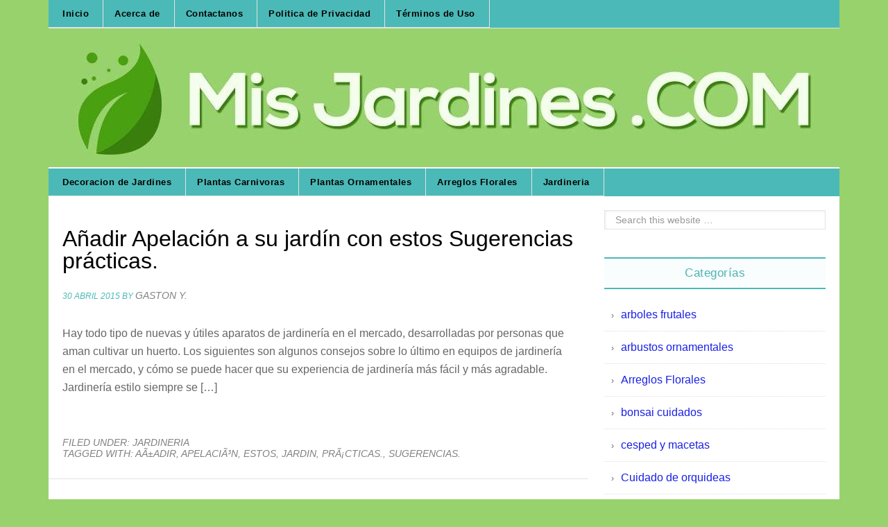

--- FILE ---
content_type: text/html; charset=UTF-8
request_url: https://misjardines.com/tag/apelacion/
body_size: 13436
content:
<!DOCTYPE html><html lang="es"><head ><meta charset="UTF-8" /><meta name="viewport" content="width=device-width, initial-scale=1" /><title>ApelaciÃ³n</title><meta name='robots' content='max-image-preview:large' /><link rel='dns-prefetch' href='//fonts.googleapis.com' /><link rel='dns-prefetch' href='//www.googletagmanager.com' /><link rel="alternate" type="application/rss+xml" title="Mis Jardines &raquo; Feed" href="https://misjardines.com/feed/" /><link rel="alternate" type="application/rss+xml" title="Mis Jardines &raquo; Feed de los comentarios" href="https://misjardines.com/comments/feed/" /><link rel="alternate" type="application/rss+xml" title="Mis Jardines &raquo; Etiqueta ApelaciÃ³n del feed" href="https://misjardines.com/tag/apelacion/feed/" /><link rel="canonical" href="https://misjardines.com/tag/apelacion/" /><style id='wp-img-auto-sizes-contain-inline-css' type='text/css'>img:is([sizes=auto i],[sizes^="auto," i]){contain-intrinsic-size:3000px 1500px}
/*# sourceURL=wp-img-auto-sizes-contain-inline-css */</style><style id="litespeed-ccss">ul{box-sizing:border-box}.entry-content{counter-reset:footnotes}:root{--wp--preset--font-size--normal:16px;--wp--preset--font-size--huge:42px}.screen-reader-text{clip:rect(1px,1px,1px,1px);word-wrap:normal!important;border:0;-webkit-clip-path:inset(50%);clip-path:inset(50%);height:1px;margin:-1px;overflow:hidden;padding:0;position:absolute;width:1px}body{--wp--preset--color--black:#000;--wp--preset--color--cyan-bluish-gray:#abb8c3;--wp--preset--color--white:#fff;--wp--preset--color--pale-pink:#f78da7;--wp--preset--color--vivid-red:#cf2e2e;--wp--preset--color--luminous-vivid-orange:#ff6900;--wp--preset--color--luminous-vivid-amber:#fcb900;--wp--preset--color--light-green-cyan:#7bdcb5;--wp--preset--color--vivid-green-cyan:#00d084;--wp--preset--color--pale-cyan-blue:#8ed1fc;--wp--preset--color--vivid-cyan-blue:#0693e3;--wp--preset--color--vivid-purple:#9b51e0;--wp--preset--gradient--vivid-cyan-blue-to-vivid-purple:linear-gradient(135deg,rgba(6,147,227,1) 0%,#9b51e0 100%);--wp--preset--gradient--light-green-cyan-to-vivid-green-cyan:linear-gradient(135deg,#7adcb4 0%,#00d082 100%);--wp--preset--gradient--luminous-vivid-amber-to-luminous-vivid-orange:linear-gradient(135deg,rgba(252,185,0,1) 0%,rgba(255,105,0,1) 100%);--wp--preset--gradient--luminous-vivid-orange-to-vivid-red:linear-gradient(135deg,rgba(255,105,0,1) 0%,#cf2e2e 100%);--wp--preset--gradient--very-light-gray-to-cyan-bluish-gray:linear-gradient(135deg,#eee 0%,#a9b8c3 100%);--wp--preset--gradient--cool-to-warm-spectrum:linear-gradient(135deg,#4aeadc 0%,#9778d1 20%,#cf2aba 40%,#ee2c82 60%,#fb6962 80%,#fef84c 100%);--wp--preset--gradient--blush-light-purple:linear-gradient(135deg,#ffceec 0%,#9896f0 100%);--wp--preset--gradient--blush-bordeaux:linear-gradient(135deg,#fecda5 0%,#fe2d2d 50%,#6b003e 100%);--wp--preset--gradient--luminous-dusk:linear-gradient(135deg,#ffcb70 0%,#c751c0 50%,#4158d0 100%);--wp--preset--gradient--pale-ocean:linear-gradient(135deg,#fff5cb 0%,#b6e3d4 50%,#33a7b5 100%);--wp--preset--gradient--electric-grass:linear-gradient(135deg,#caf880 0%,#71ce7e 100%);--wp--preset--gradient--midnight:linear-gradient(135deg,#020381 0%,#2874fc 100%);--wp--preset--font-size--small:13px;--wp--preset--font-size--medium:20px;--wp--preset--font-size--large:36px;--wp--preset--font-size--x-large:42px;--wp--preset--spacing--20:.44rem;--wp--preset--spacing--30:.67rem;--wp--preset--spacing--40:1rem;--wp--preset--spacing--50:1.5rem;--wp--preset--spacing--60:2.25rem;--wp--preset--spacing--70:3.38rem;--wp--preset--spacing--80:5.06rem;--wp--preset--shadow--natural:6px 6px 9px rgba(0,0,0,.2);--wp--preset--shadow--deep:12px 12px 50px rgba(0,0,0,.4);--wp--preset--shadow--sharp:6px 6px 0px rgba(0,0,0,.2);--wp--preset--shadow--outlined:6px 6px 0px -3px rgba(255,255,255,1),6px 6px rgba(0,0,0,1);--wp--preset--shadow--crisp:6px 6px 0px rgba(0,0,0,1)}.fa{display:inline-block;font:normal normal normal 14px/1 FontAwesome;font-size:inherit;text-rendering:auto;-webkit-font-smoothing:antialiased;-moz-osx-font-smoothing:grayscale;transform:translate(0,0)}.fa-bars:before{content:"\f0c9"}.fa-angle-double-up:before{content:"\f102"}html{font-family:sans-serif;-webkit-text-size-adjust:100%;-ms-text-size-adjust:100%}body{background:#fff;font-family:'Open Sans',sans-serif;font-size:16px;line-height:25px;color:#3c3d3d;margin:0;-ms-text-size-adjust:100%;-webkit-text-size-adjust:100%}h2,h3{margin:0;line-height:1.1}h2{font-size:24px;padding-bottom:25px}h3{font-size:22px;padding-bottom:20px}p{margin:0;padding-bottom:20px}ul{padding:0;margin:0 0 20px 20px}ul{list-style:square}article,aside,header,main,nav{display:block}a{color:#010101;text-decoration:none}a:visited{outline:0;text-decoration:underline}img{border:0}input{color:inherit;font:inherit;margin:0;border:1px solid #e5e5e5}input[type=submit]{-webkit-appearance:button}input::-moz-focus-inner{border:0;padding:0}input{line-height:normal}input[type=search]{-webkit-appearance:textfield}input[type=search]::-webkit-search-cancel-button,input[type=search]::-webkit-search-decoration{-webkit-appearance:none}body,input{color:#404040;font-size:16px;font-size:1rem;line-height:1.5}i{font-style:italic}ins{text-decoration:none}ul{list-style:disc}img{height:auto;max-width:100%}input[type=submit]{border:none;background:#e5e5e5;color:#010101;font-size:16px;line-height:1;padding:10px 20px;text-transform:uppercase;font-weight:400}input[type=search]{color:#010101;border:1px solid #e5e5e5}input[type=search]{padding:5px 15px}.screen-reader-text{clip:rect(1px,1px,1px,1px);position:absolute!important;height:1px;width:1px;overflow:hidden}.clearfix:after{visibility:hidden;display:block;font-size:0;content:" ";clear:both;height:0}.clearfix{display:block}.ads-728x90{float:left;width:740px}.ads-970x90{width:100%;margin:0 0 20px;text-align:center}.mobile-only{display:none}.container{width:100%}.inner{width:970px;margin:0 auto}.header{width:100%;position:relative;margin:0 0 30px}.content{width:100%}.site-branding{width:100%;margin:20px 0}.site-branding .inner{padding:0}.site-branding .logo{width:230px;float:left}.site-branding .logo .site-title{padding:0;margin:0 0 6px}.site-branding .logo .site-title a{font-size:28px;padding:0;margin-bottom:0;text-transform:uppercase}.site-branding .logo .site-description{font-size:16px;font-weight:400;padding:0 0 14px}.hide-element{position:absolute;clip:rect(1px,1px,1px,1px)}ul.menu{list-style:none;margin:0;padding:0}ul.menu li{float:left;position:relative}ul.menu li a{color:#010101;text-transform:uppercase;display:block;padding:10px 20px}.secondary-navigation .main-nav{background:#f3f2f2;position:relative}.main-content{width:100%;padding:0 0 40px}.entry-header h2{padding-bottom:10px}.content-left{float:left;width:640px;margin-right:30px}.post-item{width:100%;border-bottom:1px solid #ddd;padding:0 0 20px;margin:0 0 20px}.post-item .post-item-desc p{padding-bottom:0}.post-item .post-item-desc.full-width-content p{padding-bottom:20px}.post-item .post-item-desc.full-width-content,.post-item .post-item-desc{width:100%}.entry-meta{font-size:12px;line-height:normal;padding-bottom:10px;font-style:italic}.entry-meta span,.entry-meta span a{font-size:14px;color:gray}.back-to-top{background:#e5e5e5;text-align:center;display:block;color:#010101;font-weight:700;position:fixed;right:15px;bottom:10px;width:40px;height:40px;z-index:25;display:block}.back-to-top:not(.filling){opacity:0;visibility:hidden}.back-to-top .fa-angle-double-up{font-size:22px;padding:8px 0 0}.sidebar .search-form{position:relative}.sidebar .search-field{width:100%;height:37px;padding-right:105px;border-radius:2px}.sidebar .search-submit{position:absolute;right:0;top:0}.sidebar{float:left;width:300px}.widget{margin:0;width:100%;padding-bottom:20px}.widget h2{font-size:20px;text-transform:uppercase;border-bottom:4px solid #dedede;padding-bottom:15px;margin-bottom:20px}.widget ul{margin:0;padding:0;list-style:none}.widget ul li{border-bottom:1px dotted #ddd;margin-bottom:10px;padding:0 0 10px}.widget ul li:after{clear:both;content:" ";display:table}@media (min-width:1001px){.secondary-navigation .main-nav ul.menu>li{border-left:1px solid #e2e0e0}.secondary-navigation .main-nav ul.menu>li:first-child{border:none}}@media screen and (max-width:1030px){.inner{width:100%;max-width:980px;padding:0 20px;-webkit-box-sizing:border-box;-moz-box-sizing:border-box;box-sizing:border-box}.content-left{width:620px;margin-right:20px}}@media screen and (max-width:1023px){*{-webkit-box-sizing:border-box;-moz-box-sizing:border-box;box-sizing:border-box}.site-branding .logo{width:100%;text-align:center;margin:0}ul.menu li a,ul.menu>li:first-child>a{padding:10px 15px}ul.menu li{float:none}.secondary-navigation .inner{padding:0}.secondary-navigation .main-nav ul{display:none}.mobile-menu{width:100%;display:inline-block;padding:12px 20px;text-decoration:none;font-size:16px;color:#333;background:#f3f2f2;padding:10px 15px;font-size:16px}.mobile-menu>i{float:right;margin-top:3px}.ads-728x90{width:100%;text-align:center;padding:0 20px}}@media screen and (max-width:1000px){body{line-height:normal;min-width:100%}.container{-ms-transform:none;-webkit-transform:none;transform:none}.post-item .full-width-content{width:100%}.content-left{width:100%;margin:0 0 20px}.content-left{width:60%;margin:0 5% 20px 0}.sidebar{width:35%}.sidebar .search-field{width:100%;box-sizing:border-box}.ads-970x90{margin:0 0 20px}.back-to-top{width:40px;height:40px;right:5px}}@media (max-width:767px){h2{font-size:20px}.site-branding{margin:10px 0 15px}.site-branding .logo{margin-bottom:10px}.content-left{width:100%;margin:0 0 20px}.sidebar{width:100%}}@media (min-width:1001px){.secondary-navigation .main-nav{background:#f3f2f2}.secondary-navigation ul.menu li a{color:#010101}}@media screen and (max-width:1023px){.mobile-menu{background:#f3f2f2}.mobile-menu{color:#010101}}.widget h2{border-color:#dedede}a,.widget ul li a,.back-to-top{color:#1920e5}.header{margin:0}</style><link rel="preload" data-asynced="1" data-optimized="2" as="style" onload="this.onload=null;this.rel='stylesheet'" href="https://misjardines.com/wp-content/litespeed/ucss/12632258f77bed88dcc2bf8453a7ef63.css?ver=25038" /><script type="litespeed/javascript">!function(a){"use strict";var b=function(b,c,d){function e(a){return h.body?a():void setTimeout(function(){e(a)})}function f(){i.addEventListener&&i.removeEventListener("load",f),i.media=d||"all"}var g,h=a.document,i=h.createElement("link");if(c)g=c;else{var j=(h.body||h.getElementsByTagName("head")[0]).childNodes;g=j[j.length-1]}var k=h.styleSheets;i.rel="stylesheet",i.href=b,i.media="only x",e(function(){g.parentNode.insertBefore(i,c?g:g.nextSibling)});var l=function(a){for(var b=i.href,c=k.length;c--;)if(k[c].href===b)return a();setTimeout(function(){l(a)})};return i.addEventListener&&i.addEventListener("load",f),i.onloadcssdefined=l,l(f),i};"undefined"!=typeof exports?exports.loadCSS=b:a.loadCSS=b}("undefined"!=typeof global?global:this);!function(a){if(a.loadCSS){var b=loadCSS.relpreload={};if(b.support=function(){try{return a.document.createElement("link").relList.supports("preload")}catch(b){return!1}},b.poly=function(){for(var b=a.document.getElementsByTagName("link"),c=0;c<b.length;c++){var d=b[c];"preload"===d.rel&&"style"===d.getAttribute("as")&&(a.loadCSS(d.href,d,d.getAttribute("media")),d.rel=null)}},!b.support()){b.poly();var c=a.setInterval(b.poly,300);a.addEventListener&&a.addEventListener("load",function(){b.poly(),a.clearInterval(c)}),a.attachEvent&&a.attachEvent("onload",function(){a.clearInterval(c)})}}}(this);</script> <style id='global-styles-inline-css' type='text/css'>:root{--wp--preset--aspect-ratio--square: 1;--wp--preset--aspect-ratio--4-3: 4/3;--wp--preset--aspect-ratio--3-4: 3/4;--wp--preset--aspect-ratio--3-2: 3/2;--wp--preset--aspect-ratio--2-3: 2/3;--wp--preset--aspect-ratio--16-9: 16/9;--wp--preset--aspect-ratio--9-16: 9/16;--wp--preset--color--black: #000000;--wp--preset--color--cyan-bluish-gray: #abb8c3;--wp--preset--color--white: #ffffff;--wp--preset--color--pale-pink: #f78da7;--wp--preset--color--vivid-red: #cf2e2e;--wp--preset--color--luminous-vivid-orange: #ff6900;--wp--preset--color--luminous-vivid-amber: #fcb900;--wp--preset--color--light-green-cyan: #7bdcb5;--wp--preset--color--vivid-green-cyan: #00d084;--wp--preset--color--pale-cyan-blue: #8ed1fc;--wp--preset--color--vivid-cyan-blue: #0693e3;--wp--preset--color--vivid-purple: #9b51e0;--wp--preset--gradient--vivid-cyan-blue-to-vivid-purple: linear-gradient(135deg,rgb(6,147,227) 0%,rgb(155,81,224) 100%);--wp--preset--gradient--light-green-cyan-to-vivid-green-cyan: linear-gradient(135deg,rgb(122,220,180) 0%,rgb(0,208,130) 100%);--wp--preset--gradient--luminous-vivid-amber-to-luminous-vivid-orange: linear-gradient(135deg,rgb(252,185,0) 0%,rgb(255,105,0) 100%);--wp--preset--gradient--luminous-vivid-orange-to-vivid-red: linear-gradient(135deg,rgb(255,105,0) 0%,rgb(207,46,46) 100%);--wp--preset--gradient--very-light-gray-to-cyan-bluish-gray: linear-gradient(135deg,rgb(238,238,238) 0%,rgb(169,184,195) 100%);--wp--preset--gradient--cool-to-warm-spectrum: linear-gradient(135deg,rgb(74,234,220) 0%,rgb(151,120,209) 20%,rgb(207,42,186) 40%,rgb(238,44,130) 60%,rgb(251,105,98) 80%,rgb(254,248,76) 100%);--wp--preset--gradient--blush-light-purple: linear-gradient(135deg,rgb(255,206,236) 0%,rgb(152,150,240) 100%);--wp--preset--gradient--blush-bordeaux: linear-gradient(135deg,rgb(254,205,165) 0%,rgb(254,45,45) 50%,rgb(107,0,62) 100%);--wp--preset--gradient--luminous-dusk: linear-gradient(135deg,rgb(255,203,112) 0%,rgb(199,81,192) 50%,rgb(65,88,208) 100%);--wp--preset--gradient--pale-ocean: linear-gradient(135deg,rgb(255,245,203) 0%,rgb(182,227,212) 50%,rgb(51,167,181) 100%);--wp--preset--gradient--electric-grass: linear-gradient(135deg,rgb(202,248,128) 0%,rgb(113,206,126) 100%);--wp--preset--gradient--midnight: linear-gradient(135deg,rgb(2,3,129) 0%,rgb(40,116,252) 100%);--wp--preset--font-size--small: 13px;--wp--preset--font-size--medium: 20px;--wp--preset--font-size--large: 36px;--wp--preset--font-size--x-large: 42px;--wp--preset--spacing--20: 0.44rem;--wp--preset--spacing--30: 0.67rem;--wp--preset--spacing--40: 1rem;--wp--preset--spacing--50: 1.5rem;--wp--preset--spacing--60: 2.25rem;--wp--preset--spacing--70: 3.38rem;--wp--preset--spacing--80: 5.06rem;--wp--preset--shadow--natural: 6px 6px 9px rgba(0, 0, 0, 0.2);--wp--preset--shadow--deep: 12px 12px 50px rgba(0, 0, 0, 0.4);--wp--preset--shadow--sharp: 6px 6px 0px rgba(0, 0, 0, 0.2);--wp--preset--shadow--outlined: 6px 6px 0px -3px rgb(255, 255, 255), 6px 6px rgb(0, 0, 0);--wp--preset--shadow--crisp: 6px 6px 0px rgb(0, 0, 0);}:where(.is-layout-flex){gap: 0.5em;}:where(.is-layout-grid){gap: 0.5em;}body .is-layout-flex{display: flex;}.is-layout-flex{flex-wrap: wrap;align-items: center;}.is-layout-flex > :is(*, div){margin: 0;}body .is-layout-grid{display: grid;}.is-layout-grid > :is(*, div){margin: 0;}:where(.wp-block-columns.is-layout-flex){gap: 2em;}:where(.wp-block-columns.is-layout-grid){gap: 2em;}:where(.wp-block-post-template.is-layout-flex){gap: 1.25em;}:where(.wp-block-post-template.is-layout-grid){gap: 1.25em;}.has-black-color{color: var(--wp--preset--color--black) !important;}.has-cyan-bluish-gray-color{color: var(--wp--preset--color--cyan-bluish-gray) !important;}.has-white-color{color: var(--wp--preset--color--white) !important;}.has-pale-pink-color{color: var(--wp--preset--color--pale-pink) !important;}.has-vivid-red-color{color: var(--wp--preset--color--vivid-red) !important;}.has-luminous-vivid-orange-color{color: var(--wp--preset--color--luminous-vivid-orange) !important;}.has-luminous-vivid-amber-color{color: var(--wp--preset--color--luminous-vivid-amber) !important;}.has-light-green-cyan-color{color: var(--wp--preset--color--light-green-cyan) !important;}.has-vivid-green-cyan-color{color: var(--wp--preset--color--vivid-green-cyan) !important;}.has-pale-cyan-blue-color{color: var(--wp--preset--color--pale-cyan-blue) !important;}.has-vivid-cyan-blue-color{color: var(--wp--preset--color--vivid-cyan-blue) !important;}.has-vivid-purple-color{color: var(--wp--preset--color--vivid-purple) !important;}.has-black-background-color{background-color: var(--wp--preset--color--black) !important;}.has-cyan-bluish-gray-background-color{background-color: var(--wp--preset--color--cyan-bluish-gray) !important;}.has-white-background-color{background-color: var(--wp--preset--color--white) !important;}.has-pale-pink-background-color{background-color: var(--wp--preset--color--pale-pink) !important;}.has-vivid-red-background-color{background-color: var(--wp--preset--color--vivid-red) !important;}.has-luminous-vivid-orange-background-color{background-color: var(--wp--preset--color--luminous-vivid-orange) !important;}.has-luminous-vivid-amber-background-color{background-color: var(--wp--preset--color--luminous-vivid-amber) !important;}.has-light-green-cyan-background-color{background-color: var(--wp--preset--color--light-green-cyan) !important;}.has-vivid-green-cyan-background-color{background-color: var(--wp--preset--color--vivid-green-cyan) !important;}.has-pale-cyan-blue-background-color{background-color: var(--wp--preset--color--pale-cyan-blue) !important;}.has-vivid-cyan-blue-background-color{background-color: var(--wp--preset--color--vivid-cyan-blue) !important;}.has-vivid-purple-background-color{background-color: var(--wp--preset--color--vivid-purple) !important;}.has-black-border-color{border-color: var(--wp--preset--color--black) !important;}.has-cyan-bluish-gray-border-color{border-color: var(--wp--preset--color--cyan-bluish-gray) !important;}.has-white-border-color{border-color: var(--wp--preset--color--white) !important;}.has-pale-pink-border-color{border-color: var(--wp--preset--color--pale-pink) !important;}.has-vivid-red-border-color{border-color: var(--wp--preset--color--vivid-red) !important;}.has-luminous-vivid-orange-border-color{border-color: var(--wp--preset--color--luminous-vivid-orange) !important;}.has-luminous-vivid-amber-border-color{border-color: var(--wp--preset--color--luminous-vivid-amber) !important;}.has-light-green-cyan-border-color{border-color: var(--wp--preset--color--light-green-cyan) !important;}.has-vivid-green-cyan-border-color{border-color: var(--wp--preset--color--vivid-green-cyan) !important;}.has-pale-cyan-blue-border-color{border-color: var(--wp--preset--color--pale-cyan-blue) !important;}.has-vivid-cyan-blue-border-color{border-color: var(--wp--preset--color--vivid-cyan-blue) !important;}.has-vivid-purple-border-color{border-color: var(--wp--preset--color--vivid-purple) !important;}.has-vivid-cyan-blue-to-vivid-purple-gradient-background{background: var(--wp--preset--gradient--vivid-cyan-blue-to-vivid-purple) !important;}.has-light-green-cyan-to-vivid-green-cyan-gradient-background{background: var(--wp--preset--gradient--light-green-cyan-to-vivid-green-cyan) !important;}.has-luminous-vivid-amber-to-luminous-vivid-orange-gradient-background{background: var(--wp--preset--gradient--luminous-vivid-amber-to-luminous-vivid-orange) !important;}.has-luminous-vivid-orange-to-vivid-red-gradient-background{background: var(--wp--preset--gradient--luminous-vivid-orange-to-vivid-red) !important;}.has-very-light-gray-to-cyan-bluish-gray-gradient-background{background: var(--wp--preset--gradient--very-light-gray-to-cyan-bluish-gray) !important;}.has-cool-to-warm-spectrum-gradient-background{background: var(--wp--preset--gradient--cool-to-warm-spectrum) !important;}.has-blush-light-purple-gradient-background{background: var(--wp--preset--gradient--blush-light-purple) !important;}.has-blush-bordeaux-gradient-background{background: var(--wp--preset--gradient--blush-bordeaux) !important;}.has-luminous-dusk-gradient-background{background: var(--wp--preset--gradient--luminous-dusk) !important;}.has-pale-ocean-gradient-background{background: var(--wp--preset--gradient--pale-ocean) !important;}.has-electric-grass-gradient-background{background: var(--wp--preset--gradient--electric-grass) !important;}.has-midnight-gradient-background{background: var(--wp--preset--gradient--midnight) !important;}.has-small-font-size{font-size: var(--wp--preset--font-size--small) !important;}.has-medium-font-size{font-size: var(--wp--preset--font-size--medium) !important;}.has-large-font-size{font-size: var(--wp--preset--font-size--large) !important;}.has-x-large-font-size{font-size: var(--wp--preset--font-size--x-large) !important;}
/*# sourceURL=global-styles-inline-css */</style><style id='classic-theme-styles-inline-css' type='text/css'>/*! This file is auto-generated */
.wp-block-button__link{color:#fff;background-color:#32373c;border-radius:9999px;box-shadow:none;text-decoration:none;padding:calc(.667em + 2px) calc(1.333em + 2px);font-size:1.125em}.wp-block-file__button{background:#32373c;color:#fff;text-decoration:none}
/*# sourceURL=/wp-includes/css/classic-themes.min.css */</style> <script type="litespeed/javascript" data-src="https://misjardines.com/wp-includes/js/jquery/jquery.min.js?ver=3.7.1" id="jquery-core-js"></script> <script id="seo-automated-link-building-js-extra" type="litespeed/javascript">var seoAutomatedLinkBuilding={"ajaxUrl":"https://misjardines.com/wp-admin/admin-ajax.php"}</script> <link rel="https://api.w.org/" href="https://misjardines.com/wp-json/" /><link rel="alternate" title="JSON" type="application/json" href="https://misjardines.com/wp-json/wp/v2/tags/3687" /><link rel="EditURI" type="application/rsd+xml" title="RSD" href="https://misjardines.com/xmlrpc.php?rsd" /><meta name="generator" content="Site Kit by Google 1.170.0" /><link rel="icon" href="http://misjardines.com/wp-content/uploads/2017/06/favicon.png" /> <script type="litespeed/javascript" data-src="//pagead2.googlesyndication.com/pagead/js/adsbygoogle.js"></script> <script type="litespeed/javascript">(adsbygoogle=window.adsbygoogle||[]).push({google_ad_client:"ca-pub-8852509989330742",enable_page_level_ads:!0})</script>  <script type="litespeed/javascript" data-src="https://www.googletagmanager.com/gtag/js?id=UA-118251557-22"></script> <script type="litespeed/javascript">window.dataLayer=window.dataLayer||[];function gtag(){dataLayer.push(arguments)}
gtag('js',new Date());gtag('config','UA-118251557-22')</script><style type="text/css" id="custom-background-css">body.custom-background { background-color: #98d26d; }</style> <script id="form-script-tag-10852935" type="litespeed/javascript" data-src="https://librosgratis.editorialimagen.com/public/remote/page/167162016507b07ce192b64fa8972f7fddb875d4.js"></script> <style type="text/css" id="wp-custom-css">/*News Pro CSS
----------------------------------- */

a {
    color: #f28f7c;
    text-decoration: none;
}

a:hover {
    color: #4bb9b7;
}

.entry-title a, .sidebar .widget-title a {
    color: #4bb9b7; 
}

.entry-title a:hover {
    color: #c049b1;
}

h1, h2, h3, h4, h5, h6 {
    color: #4bb9b7;
    font-weight: 500;
    line-height: 1.2;
    margin: 0 0 16px;
    /*font-family: 'Elsie Swash Caps', sans-serif;*/
}

.widget-title {
    border-top: 2px solid #4bb9b7;
    border-bottom: 2px solid #4bb9b7;
    color: #4bb9b7;
    font-size: 17px;
    font-weight: 400;
    margin-bottom: 24px;
    padding: 11px;
    text-align: center;
    text-transform: none;
    letter-spacing: 0.50px;
    background-color: #FAFDFE;
	text-shadow: 1px 1px #f1f1f1;
}

.entry-meta {
    color: #4bb9b7;
    font-size: 12px;
    text-transform: uppercase;
}

.entry-title {
    font-size: 32px;
    line-height: 1;
	padding-top: 25px;
	text-shadow: 1px 1px #f1f1f1;
}

.alignleft {
    float: left;
    text-align: left;
    border-radius: 0px;
}

/*News Pro CSS
----------------------------------- */

.site-title {
    font-weight: 700;
	font-size: 0px;
    font-weight: 700;
    line-height: 1;
    margin: 0;
    text-transform: uppercase;
}

.site-description {
    color: #999;
	font-size: 0px;
    font-weight: 400;
    letter-spacing: 2px;
    line-height: 1;
    margin: 0px;
    text-transform: uppercase;
}

site-header .wrap {
    padding: 0px 0;
}

.site-header .wrap {
    padding: 0px 0;
}

.site-header .title-area {
    padding-bottom: 0px;
}

.site-container {
    background-color: #fff;
    border: 0px solid #e3e3e3;
	margin: 0px auto;
    max-width: 1140px;
}

/* Customize
----------------------------------- */

.nav-primary {
    border-bottom: 0px solid #e3e3e3;
    background-color: #4bb9b7;
}

.genesis-nav-menu > .menu-item > a {
    text-transform: none;
}

.genesis-nav-menu a {
    border-right: 1px solid #e3e3e3;
	border-bottom: 1px solid #e3e3e3;
    color: #fff;
    display: block;
    padding: 14px 24px;
    position: relative;
}
.genesis-nav-menu a:hover, .genesis-nav-menu .current-menu-item > a {
    background-color: #c049b1;
    color: #fff;
}
.site-header {
    background-color: #fff;
    border-bottom: 0px solid #000;
}
.sidebar .widget {
    background-color: #fff;
    border-bottom: 0px solid #e3e3e3;
    padding: 20px;
}

.site-footer {
    background-color: #4bb9b7;
    border-top: 1px solid #fff;
    color: #fff;
    font-size: 16px;
    padding: 40px 0;
    text-align: center;
}

.site-footer a:hover {
    color: #c049b1;
}

.site-footer a {
    color: #fff;
}

.genesis-nav-menu {
    clear: both;
    color: #000;
    font-size: 13px;
    font-weight: 600;
    line-height: 1.5;
    width: 100%;
	letter-spacing: 0.50px;
	/*font-family: 'Lato', sans-serif;*/
	background-color: #4bb9b7;
}

.content-sidebar .content, .content-sidebar-sidebar .content {
    border-right: 0px solid #e3e3e3;
    float: left;
}

.entry-footer .entry-meta {
    border-top: 0px dotted #e3e3e3;
    margin: 0 -40px;
    padding: 32px 40px 8px;
}

a img {
    margin-bottom: -7px;
	border-bottom: 1px solid #FAEEFF;
}

.genesis-nav-menu.responsive-menu li.current-menu-item > a, .genesis-nav-menu.responsive-menu .sub-menu li.current-menu-item > a:hover, .genesis-nav-menu.responsive-menu li a, .genesis-nav-menu.responsive-menu li a:hover {
    color: #fff;
    line-height: 1;
    text-transform: none;
}

.responsive-menu-icon::before {
	color: #fff;
	content: "\f333";
	display: inline-block;
	font: normal 20px/1 'dashicons';
	margin: 0 auto;
	padding: 10px;
}

.genesis-nav-menu .sub-menu a {
    background-color: #4bb9b7;
    border: 1px solid #e3e3e3;
    border-top: none;
    padding: 12px 24px;
    position: relative;
    width: 200px;
	border-bottom: 1px solid #e3e3e3;
	border-top: 1px solid #e3e3e3;
}

.genesis-nav-menu .sub-menu a:hover, .genesis-nav-menu .sub-menu .current-menu-item > a {
    background-color: #c049b1;
    color: #fff;
}

button, input[type="button"], input[type="reset"], input[type="submit"], .button, .entry-content .button {
    background-color: #c049b1;
    border: none;
    border-radius: 3px;
    box-shadow: none;
    color: #fff;
    cursor: pointer;
    font-size: 14px;
    line-height: 1;
    padding: 16px;
    text-transform: uppercase;
    width: auto;
}

button:hover,
input:hover[type="button"],
input:hover[type="reset"],
input:hover[type="submit"],
.button:hover,
.entry-content .button:hover {
	background-color: #4bb9b7;
	color: #fff;
}

::-moz-selection {
	background-color: #4bb9b7;
	color: #fff;
}

::selection {
	background-color: #4bb9b7;
	color: #fff;
}

.genesis-nav-menu.responsive-menu .menu-item-has-children {
    cursor: pointer;
    color: #fff;
}

.home-top {
    background-color: #fff;
    border-bottom: 1px solid #e3e3e3;
    clear: both;
    padding: 20px 20px 0;
}

.nav-secondary {
    border-bottom: 1px solid #e3e3e3;
    background-color: #4bb9b7;
}</style></head><body class="archive tag tag-apelacion tag-3687 custom-background wp-theme-genesis wp-child-theme-news-pro header-full-width content-sidebar news-pro-green" itemscope itemtype="https://schema.org/WebPage"><div class="site-container"><nav class="nav-secondary" aria-label="Secondary" itemscope itemtype="https://schema.org/SiteNavigationElement"><div class="wrap"><ul id="menu-menu-legal" class="menu genesis-nav-menu menu-secondary"><li id="menu-item-23277" class="menu-item menu-item-type-custom menu-item-object-custom menu-item-home menu-item-23277"><a href="http://misjardines.com/" itemprop="url"><span itemprop="name">Inicio</span></a></li><li id="menu-item-23280" class="menu-item menu-item-type-post_type menu-item-object-page menu-item-23280"><a href="https://misjardines.com/acerca-de/" itemprop="url"><span itemprop="name">Acerca de</span></a></li><li id="menu-item-23279" class="menu-item menu-item-type-post_type menu-item-object-page menu-item-23279"><a href="https://misjardines.com/contactanos/" itemprop="url"><span itemprop="name">Contactanos</span></a></li><li id="menu-item-23278" class="menu-item menu-item-type-post_type menu-item-object-page menu-item-23278"><a href="https://misjardines.com/politica-de-privacidad/" itemprop="url"><span itemprop="name">Politica de Privacidad</span></a></li><li id="menu-item-23429" class="menu-item menu-item-type-post_type menu-item-object-page menu-item-23429"><a href="https://misjardines.com/terminos-de-uso/" itemprop="url"><span itemprop="name">Términos de Uso</span></a></li></ul></div></nav><header class="site-header" itemscope itemtype="https://schema.org/WPHeader"><div class="wrap"><a href="http://misjardines.com/"><img data-lazyloaded="1" src="[data-uri]" data-src="http://misjardines.com/wp-content/uploads/2017/06/logo.jpg" alt="MisJardines.COM" width="1140" height="200"/></a></div></header><nav class="nav-primary" aria-label="Main" itemscope itemtype="https://schema.org/SiteNavigationElement"><div class="wrap"><ul id="menu-menu1" class="menu genesis-nav-menu menu-primary"><li id="menu-item-2137" class="menu-item menu-item-type-taxonomy menu-item-object-category menu-item-2137"><a href="https://misjardines.com/category/decoracion-de-jardines/" itemprop="url"><span itemprop="name">Decoracion de Jardines</span></a></li><li id="menu-item-2138" class="menu-item menu-item-type-taxonomy menu-item-object-category menu-item-2138"><a href="https://misjardines.com/category/plantas-carnivoras/" itemprop="url"><span itemprop="name">Plantas Carnivoras</span></a></li><li id="menu-item-2139" class="menu-item menu-item-type-taxonomy menu-item-object-category menu-item-2139"><a href="https://misjardines.com/category/plantas-ornamentales/" itemprop="url"><span itemprop="name">Plantas Ornamentales</span></a></li><li id="menu-item-2140" class="menu-item menu-item-type-taxonomy menu-item-object-category menu-item-2140"><a href="https://misjardines.com/category/arreglos-florales/" itemprop="url"><span itemprop="name">Arreglos Florales</span></a></li><li id="menu-item-2142" class="menu-item menu-item-type-taxonomy menu-item-object-category menu-item-2142"><a href="https://misjardines.com/category/jardineria/" itemprop="url"><span itemprop="name">Jardineria</span></a></li></ul></div></nav><div class="site-inner"><div class="content-sidebar-wrap"><main class="content"><article class="post-9950 post type-post status-publish format-standard category-jardineria tag-anadir tag-apelacion tag-estos tag-jardin tag-practicas tag-sugerencias entry" itemscope itemtype="https://schema.org/CreativeWork"><header class="entry-header"><h2 class="entry-title" itemprop="headline"><a class="entry-title-link" rel="bookmark" href="https://misjardines.com/jardineria/anadir-apelacion-a-su-jardin-con-estos-sugerencias-practicas/">Añadir Apelación a su jardín con estos Sugerencias prácticas.</a></h2><p class="entry-meta"><time class="entry-time" itemprop="datePublished" datetime="2015-04-30T17:47:25+02:00">30 abril 2015</time> by <span class="entry-author" itemprop="author" itemscope itemtype="https://schema.org/Person"><a href="https://misjardines.com/author/gaston-y/" class="entry-author-link" itemprop="url" rel="author"><span class="entry-author-name" itemprop="name">Gaston Y.</span></a></span></p></header><div class="entry-content" itemprop="text"><p>Hay todo tipo de nuevas y útiles aparatos de jardinería en el mercado, desarrolladas por personas que aman cultivar un huerto. Los siguientes son algunos consejos sobre lo último en equipos de jardinería en el mercado, y cómo se puede hacer que su experiencia de jardinería más fácil y más agradable. Jardinería estilo siempre se [&hellip;]</p></div><footer class="entry-footer"><p class="entry-meta"><span class="entry-categories">Filed Under: <a href="https://misjardines.com/category/jardineria/" rel="category tag">Jardineria</a></span> <span class="entry-tags">Tagged With: <a href="https://misjardines.com/tag/anadir/" rel="tag">AÃ±adir</a>, <a href="https://misjardines.com/tag/apelacion/" rel="tag">ApelaciÃ³n</a>, <a href="https://misjardines.com/tag/estos/" rel="tag">estos</a>, <a href="https://misjardines.com/tag/jardin/" rel="tag">Jardin</a>, <a href="https://misjardines.com/tag/practicas/" rel="tag">prÃ¡cticas.</a>, <a href="https://misjardines.com/tag/sugerencias/" rel="tag">sugerencias.</a></span></p></footer></article></main><aside class="sidebar sidebar-primary widget-area" role="complementary" aria-label="Primary Sidebar" itemscope itemtype="https://schema.org/WPSideBar"><section id="search-4" class="widget widget_search"><div class="widget-wrap"><form class="search-form" itemprop="potentialAction" itemscope itemtype="https://schema.org/SearchAction" method="get" action="https://misjardines.com/" role="search"><meta itemprop="target" content="https://misjardines.com/?s={s}"/><input itemprop="query-input" type="search" name="s" placeholder="Search this website &#x2026;" /><input type="submit" value="Search"  /></form></div></section><section id="categories-3" class="widget widget_categories"><div class="widget-wrap"><h4 class="widget-title widgettitle">Categorías</h4><ul><li class="cat-item cat-item-257"><a href="https://misjardines.com/category/arboles-frutales/">arboles frutales</a></li><li class="cat-item cat-item-264"><a href="https://misjardines.com/category/arbustos-ornamentales/">arbustos ornamentales</a></li><li class="cat-item cat-item-10"><a href="https://misjardines.com/category/arreglos-florales/">Arreglos Florales</a></li><li class="cat-item cat-item-265"><a href="https://misjardines.com/category/bonsai-cuidados/">bonsai cuidados</a></li><li class="cat-item cat-item-262"><a href="https://misjardines.com/category/cesped-y-macetas/">cesped y macetas</a></li><li class="cat-item cat-item-21"><a href="https://misjardines.com/category/cuidado-de-orquideas/">Cuidado de orquideas</a></li><li class="cat-item cat-item-4406"><a href="https://misjardines.com/category/cuidado-y-mantenimiento-de-jardines/">Cuidado y Mantenimiento de Jardines</a></li><li class="cat-item cat-item-4118"><a href="https://misjardines.com/category/decoracion-con-plantas/">Decoracion Con Plantas</a></li><li class="cat-item cat-item-41"><a href="https://misjardines.com/category/decoracion-de-jardines/">Decoracion de Jardines</a></li><li class="cat-item cat-item-256"><a href="https://misjardines.com/category/diseno-de-jardines/">diseÃ±o de jardines</a></li><li class="cat-item cat-item-1"><a href="https://misjardines.com/category/general/">General</a></li><li class="cat-item cat-item-4120"><a href="https://misjardines.com/category/huerta-en-casa/">Huerta En Casa</a></li><li class="cat-item cat-item-260"><a href="https://misjardines.com/category/huerto-ecologico/">huerto ecologico</a></li><li class="cat-item cat-item-261"><a href="https://misjardines.com/category/huertos-familiares/">huertos familiares</a></li><li class="cat-item cat-item-3"><a href="https://misjardines.com/category/jardineria/">Jardineria</a></li><li class="cat-item cat-item-258"><a href="https://misjardines.com/category/jardines-japoneses/">jardines japoneses</a></li><li class="cat-item cat-item-4119"><a href="https://misjardines.com/category/kokedamas/">Kokedamas</a></li><li class="cat-item cat-item-254"><a href="https://misjardines.com/category/mantenimiento-de-jardines/">mantenimiento de jardines</a></li><li class="cat-item cat-item-255"><a href="https://misjardines.com/category/paisajismo/">Paisajismo</a></li><li class="cat-item cat-item-11"><a href="https://misjardines.com/category/plantas-carnivoras/">Plantas Carnivoras</a></li><li class="cat-item cat-item-7"><a href="https://misjardines.com/category/plantas-curativas/">Plantas Curativas</a></li><li class="cat-item cat-item-9"><a href="https://misjardines.com/category/plantas-ornamentales/">Plantas Ornamentales</a></li><li class="cat-item cat-item-259"><a href="https://misjardines.com/category/poda-de-arboles/">poda de arboles</a></li><li class="cat-item cat-item-3772"><a href="https://misjardines.com/category/promociones/">Promociones</a></li><li class="cat-item cat-item-2"><a href="https://misjardines.com/category/Mas%20recursos%20sobre%20el%20tema/">Recursos Online</a></li><li class="cat-item cat-item-263"><a href="https://misjardines.com/category/sistemas-de-riego/">sistemas de riego</a></li></ul></div></section></aside></div></div><footer class="site-footer" itemscope itemtype="https://schema.org/WPFooter"><div class="wrap"><p>Copyright &#x000A9;&nbsp;2026 &#x000B7; <a href="http://my.studiopress.com/themes/news/">News Pro Theme</a> on <a href="https://www.studiopress.com/">Genesis Framework</a> &#x000B7; <a href="https://wordpress.org/">WordPress</a> &#x000B7; <a href="https://misjardines.com/wp-login.php">Log in</a></p></div></footer></div><script type="speculationrules">{"prefetch":[{"source":"document","where":{"and":[{"href_matches":"/*"},{"not":{"href_matches":["/wp-*.php","/wp-admin/*","/wp-content/uploads/*","/wp-content/*","/wp-content/plugins/*","/wp-content/themes/news-pro/*","/wp-content/themes/genesis/*","/*\\?(.+)"]}},{"not":{"selector_matches":"a[rel~=\"nofollow\"]"}},{"not":{"selector_matches":".no-prefetch, .no-prefetch a"}}]},"eagerness":"conservative"}]}</script> <script type="litespeed/javascript" data-src="https://ajax.googleapis.com/ajax/libs/jquery/3.2.1/jquery.min.js"></script>  <script language="javascript" type="litespeed/javascript">var sc_project=2102976;var sc_invisible=0;var sc_partition=19;var sc_security="0c05250d"</script> <script language="javascript" type="litespeed/javascript" data-src="http://www.statcounter.com/counter/counter.js"></script><noscript><a href="http://www.statcounter.com/" target="_blank"><img  src="http://c20.statcounter.com/counter.php?sc_project=2102976&java=0&security=0c05250d&invisible=0" alt="free web hit counter" border="0"></a> </noscript>
<script data-no-optimize="1">window.lazyLoadOptions=Object.assign({},{threshold:300},window.lazyLoadOptions||{});!function(t,e){"object"==typeof exports&&"undefined"!=typeof module?module.exports=e():"function"==typeof define&&define.amd?define(e):(t="undefined"!=typeof globalThis?globalThis:t||self).LazyLoad=e()}(this,function(){"use strict";function e(){return(e=Object.assign||function(t){for(var e=1;e<arguments.length;e++){var n,a=arguments[e];for(n in a)Object.prototype.hasOwnProperty.call(a,n)&&(t[n]=a[n])}return t}).apply(this,arguments)}function o(t){return e({},at,t)}function l(t,e){return t.getAttribute(gt+e)}function c(t){return l(t,vt)}function s(t,e){return function(t,e,n){e=gt+e;null!==n?t.setAttribute(e,n):t.removeAttribute(e)}(t,vt,e)}function i(t){return s(t,null),0}function r(t){return null===c(t)}function u(t){return c(t)===_t}function d(t,e,n,a){t&&(void 0===a?void 0===n?t(e):t(e,n):t(e,n,a))}function f(t,e){et?t.classList.add(e):t.className+=(t.className?" ":"")+e}function _(t,e){et?t.classList.remove(e):t.className=t.className.replace(new RegExp("(^|\\s+)"+e+"(\\s+|$)")," ").replace(/^\s+/,"").replace(/\s+$/,"")}function g(t){return t.llTempImage}function v(t,e){!e||(e=e._observer)&&e.unobserve(t)}function b(t,e){t&&(t.loadingCount+=e)}function p(t,e){t&&(t.toLoadCount=e)}function n(t){for(var e,n=[],a=0;e=t.children[a];a+=1)"SOURCE"===e.tagName&&n.push(e);return n}function h(t,e){(t=t.parentNode)&&"PICTURE"===t.tagName&&n(t).forEach(e)}function a(t,e){n(t).forEach(e)}function m(t){return!!t[lt]}function E(t){return t[lt]}function I(t){return delete t[lt]}function y(e,t){var n;m(e)||(n={},t.forEach(function(t){n[t]=e.getAttribute(t)}),e[lt]=n)}function L(a,t){var o;m(a)&&(o=E(a),t.forEach(function(t){var e,n;e=a,(t=o[n=t])?e.setAttribute(n,t):e.removeAttribute(n)}))}function k(t,e,n){f(t,e.class_loading),s(t,st),n&&(b(n,1),d(e.callback_loading,t,n))}function A(t,e,n){n&&t.setAttribute(e,n)}function O(t,e){A(t,rt,l(t,e.data_sizes)),A(t,it,l(t,e.data_srcset)),A(t,ot,l(t,e.data_src))}function w(t,e,n){var a=l(t,e.data_bg_multi),o=l(t,e.data_bg_multi_hidpi);(a=nt&&o?o:a)&&(t.style.backgroundImage=a,n=n,f(t=t,(e=e).class_applied),s(t,dt),n&&(e.unobserve_completed&&v(t,e),d(e.callback_applied,t,n)))}function x(t,e){!e||0<e.loadingCount||0<e.toLoadCount||d(t.callback_finish,e)}function M(t,e,n){t.addEventListener(e,n),t.llEvLisnrs[e]=n}function N(t){return!!t.llEvLisnrs}function z(t){if(N(t)){var e,n,a=t.llEvLisnrs;for(e in a){var o=a[e];n=e,o=o,t.removeEventListener(n,o)}delete t.llEvLisnrs}}function C(t,e,n){var a;delete t.llTempImage,b(n,-1),(a=n)&&--a.toLoadCount,_(t,e.class_loading),e.unobserve_completed&&v(t,n)}function R(i,r,c){var l=g(i)||i;N(l)||function(t,e,n){N(t)||(t.llEvLisnrs={});var a="VIDEO"===t.tagName?"loadeddata":"load";M(t,a,e),M(t,"error",n)}(l,function(t){var e,n,a,o;n=r,a=c,o=u(e=i),C(e,n,a),f(e,n.class_loaded),s(e,ut),d(n.callback_loaded,e,a),o||x(n,a),z(l)},function(t){var e,n,a,o;n=r,a=c,o=u(e=i),C(e,n,a),f(e,n.class_error),s(e,ft),d(n.callback_error,e,a),o||x(n,a),z(l)})}function T(t,e,n){var a,o,i,r,c;t.llTempImage=document.createElement("IMG"),R(t,e,n),m(c=t)||(c[lt]={backgroundImage:c.style.backgroundImage}),i=n,r=l(a=t,(o=e).data_bg),c=l(a,o.data_bg_hidpi),(r=nt&&c?c:r)&&(a.style.backgroundImage='url("'.concat(r,'")'),g(a).setAttribute(ot,r),k(a,o,i)),w(t,e,n)}function G(t,e,n){var a;R(t,e,n),a=e,e=n,(t=Et[(n=t).tagName])&&(t(n,a),k(n,a,e))}function D(t,e,n){var a;a=t,(-1<It.indexOf(a.tagName)?G:T)(t,e,n)}function S(t,e,n){var a;t.setAttribute("loading","lazy"),R(t,e,n),a=e,(e=Et[(n=t).tagName])&&e(n,a),s(t,_t)}function V(t){t.removeAttribute(ot),t.removeAttribute(it),t.removeAttribute(rt)}function j(t){h(t,function(t){L(t,mt)}),L(t,mt)}function F(t){var e;(e=yt[t.tagName])?e(t):m(e=t)&&(t=E(e),e.style.backgroundImage=t.backgroundImage)}function P(t,e){var n;F(t),n=e,r(e=t)||u(e)||(_(e,n.class_entered),_(e,n.class_exited),_(e,n.class_applied),_(e,n.class_loading),_(e,n.class_loaded),_(e,n.class_error)),i(t),I(t)}function U(t,e,n,a){var o;n.cancel_on_exit&&(c(t)!==st||"IMG"===t.tagName&&(z(t),h(o=t,function(t){V(t)}),V(o),j(t),_(t,n.class_loading),b(a,-1),i(t),d(n.callback_cancel,t,e,a)))}function $(t,e,n,a){var o,i,r=(i=t,0<=bt.indexOf(c(i)));s(t,"entered"),f(t,n.class_entered),_(t,n.class_exited),o=t,i=a,n.unobserve_entered&&v(o,i),d(n.callback_enter,t,e,a),r||D(t,n,a)}function q(t){return t.use_native&&"loading"in HTMLImageElement.prototype}function H(t,o,i){t.forEach(function(t){return(a=t).isIntersecting||0<a.intersectionRatio?$(t.target,t,o,i):(e=t.target,n=t,a=o,t=i,void(r(e)||(f(e,a.class_exited),U(e,n,a,t),d(a.callback_exit,e,n,t))));var e,n,a})}function B(e,n){var t;tt&&!q(e)&&(n._observer=new IntersectionObserver(function(t){H(t,e,n)},{root:(t=e).container===document?null:t.container,rootMargin:t.thresholds||t.threshold+"px"}))}function J(t){return Array.prototype.slice.call(t)}function K(t){return t.container.querySelectorAll(t.elements_selector)}function Q(t){return c(t)===ft}function W(t,e){return e=t||K(e),J(e).filter(r)}function X(e,t){var n;(n=K(e),J(n).filter(Q)).forEach(function(t){_(t,e.class_error),i(t)}),t.update()}function t(t,e){var n,a,t=o(t);this._settings=t,this.loadingCount=0,B(t,this),n=t,a=this,Y&&window.addEventListener("online",function(){X(n,a)}),this.update(e)}var Y="undefined"!=typeof window,Z=Y&&!("onscroll"in window)||"undefined"!=typeof navigator&&/(gle|ing|ro)bot|crawl|spider/i.test(navigator.userAgent),tt=Y&&"IntersectionObserver"in window,et=Y&&"classList"in document.createElement("p"),nt=Y&&1<window.devicePixelRatio,at={elements_selector:".lazy",container:Z||Y?document:null,threshold:300,thresholds:null,data_src:"src",data_srcset:"srcset",data_sizes:"sizes",data_bg:"bg",data_bg_hidpi:"bg-hidpi",data_bg_multi:"bg-multi",data_bg_multi_hidpi:"bg-multi-hidpi",data_poster:"poster",class_applied:"applied",class_loading:"litespeed-loading",class_loaded:"litespeed-loaded",class_error:"error",class_entered:"entered",class_exited:"exited",unobserve_completed:!0,unobserve_entered:!1,cancel_on_exit:!0,callback_enter:null,callback_exit:null,callback_applied:null,callback_loading:null,callback_loaded:null,callback_error:null,callback_finish:null,callback_cancel:null,use_native:!1},ot="src",it="srcset",rt="sizes",ct="poster",lt="llOriginalAttrs",st="loading",ut="loaded",dt="applied",ft="error",_t="native",gt="data-",vt="ll-status",bt=[st,ut,dt,ft],pt=[ot],ht=[ot,ct],mt=[ot,it,rt],Et={IMG:function(t,e){h(t,function(t){y(t,mt),O(t,e)}),y(t,mt),O(t,e)},IFRAME:function(t,e){y(t,pt),A(t,ot,l(t,e.data_src))},VIDEO:function(t,e){a(t,function(t){y(t,pt),A(t,ot,l(t,e.data_src))}),y(t,ht),A(t,ct,l(t,e.data_poster)),A(t,ot,l(t,e.data_src)),t.load()}},It=["IMG","IFRAME","VIDEO"],yt={IMG:j,IFRAME:function(t){L(t,pt)},VIDEO:function(t){a(t,function(t){L(t,pt)}),L(t,ht),t.load()}},Lt=["IMG","IFRAME","VIDEO"];return t.prototype={update:function(t){var e,n,a,o=this._settings,i=W(t,o);{if(p(this,i.length),!Z&&tt)return q(o)?(e=o,n=this,i.forEach(function(t){-1!==Lt.indexOf(t.tagName)&&S(t,e,n)}),void p(n,0)):(t=this._observer,o=i,t.disconnect(),a=t,void o.forEach(function(t){a.observe(t)}));this.loadAll(i)}},destroy:function(){this._observer&&this._observer.disconnect(),K(this._settings).forEach(function(t){I(t)}),delete this._observer,delete this._settings,delete this.loadingCount,delete this.toLoadCount},loadAll:function(t){var e=this,n=this._settings;W(t,n).forEach(function(t){v(t,e),D(t,n,e)})},restoreAll:function(){var e=this._settings;K(e).forEach(function(t){P(t,e)})}},t.load=function(t,e){e=o(e);D(t,e)},t.resetStatus=function(t){i(t)},t}),function(t,e){"use strict";function n(){e.body.classList.add("litespeed_lazyloaded")}function a(){console.log("[LiteSpeed] Start Lazy Load"),o=new LazyLoad(Object.assign({},t.lazyLoadOptions||{},{elements_selector:"[data-lazyloaded]",callback_finish:n})),i=function(){o.update()},t.MutationObserver&&new MutationObserver(i).observe(e.documentElement,{childList:!0,subtree:!0,attributes:!0})}var o,i;t.addEventListener?t.addEventListener("load",a,!1):t.attachEvent("onload",a)}(window,document);</script><script data-no-optimize="1">window.litespeed_ui_events=window.litespeed_ui_events||["mouseover","click","keydown","wheel","touchmove","touchstart"];var urlCreator=window.URL||window.webkitURL;function litespeed_load_delayed_js_force(){console.log("[LiteSpeed] Start Load JS Delayed"),litespeed_ui_events.forEach(e=>{window.removeEventListener(e,litespeed_load_delayed_js_force,{passive:!0})}),document.querySelectorAll("iframe[data-litespeed-src]").forEach(e=>{e.setAttribute("src",e.getAttribute("data-litespeed-src"))}),"loading"==document.readyState?window.addEventListener("DOMContentLoaded",litespeed_load_delayed_js):litespeed_load_delayed_js()}litespeed_ui_events.forEach(e=>{window.addEventListener(e,litespeed_load_delayed_js_force,{passive:!0})});async function litespeed_load_delayed_js(){let t=[];for(var d in document.querySelectorAll('script[type="litespeed/javascript"]').forEach(e=>{t.push(e)}),t)await new Promise(e=>litespeed_load_one(t[d],e));document.dispatchEvent(new Event("DOMContentLiteSpeedLoaded")),window.dispatchEvent(new Event("DOMContentLiteSpeedLoaded"))}function litespeed_load_one(t,e){console.log("[LiteSpeed] Load ",t);var d=document.createElement("script");d.addEventListener("load",e),d.addEventListener("error",e),t.getAttributeNames().forEach(e=>{"type"!=e&&d.setAttribute("data-src"==e?"src":e,t.getAttribute(e))});let a=!(d.type="text/javascript");!d.src&&t.textContent&&(d.src=litespeed_inline2src(t.textContent),a=!0),t.after(d),t.remove(),a&&e()}function litespeed_inline2src(t){try{var d=urlCreator.createObjectURL(new Blob([t.replace(/^(?:<!--)?(.*?)(?:-->)?$/gm,"$1")],{type:"text/javascript"}))}catch(e){d="data:text/javascript;base64,"+btoa(t.replace(/^(?:<!--)?(.*?)(?:-->)?$/gm,"$1"))}return d}</script><script data-no-optimize="1">var litespeed_vary=document.cookie.replace(/(?:(?:^|.*;\s*)_lscache_vary\s*\=\s*([^;]*).*$)|^.*$/,"");litespeed_vary||fetch("/wp-content/plugins/litespeed-cache/guest.vary.php",{method:"POST",cache:"no-cache",redirect:"follow"}).then(e=>e.json()).then(e=>{console.log(e),e.hasOwnProperty("reload")&&"yes"==e.reload&&(sessionStorage.setItem("litespeed_docref",document.referrer),window.location.reload(!0))});</script><script data-optimized="1" type="litespeed/javascript" data-src="https://misjardines.com/wp-content/litespeed/js/7c35850ba3b7f64ac8fdabc98cfe8671.js?ver=25038"></script></body></html>
<!-- Page optimized by LiteSpeed Cache @2026-01-19 13:13:59 -->

<!-- Page cached by LiteSpeed Cache 7.7 on 2026-01-19 13:13:58 -->
<!-- Guest Mode -->
<!-- QUIC.cloud CCSS loaded ✅ /ccss/8f10e8c82fe9585e2f720ad4ca0b859f.css -->
<!-- QUIC.cloud UCSS loaded ✅ /ucss/12632258f77bed88dcc2bf8453a7ef63.css -->